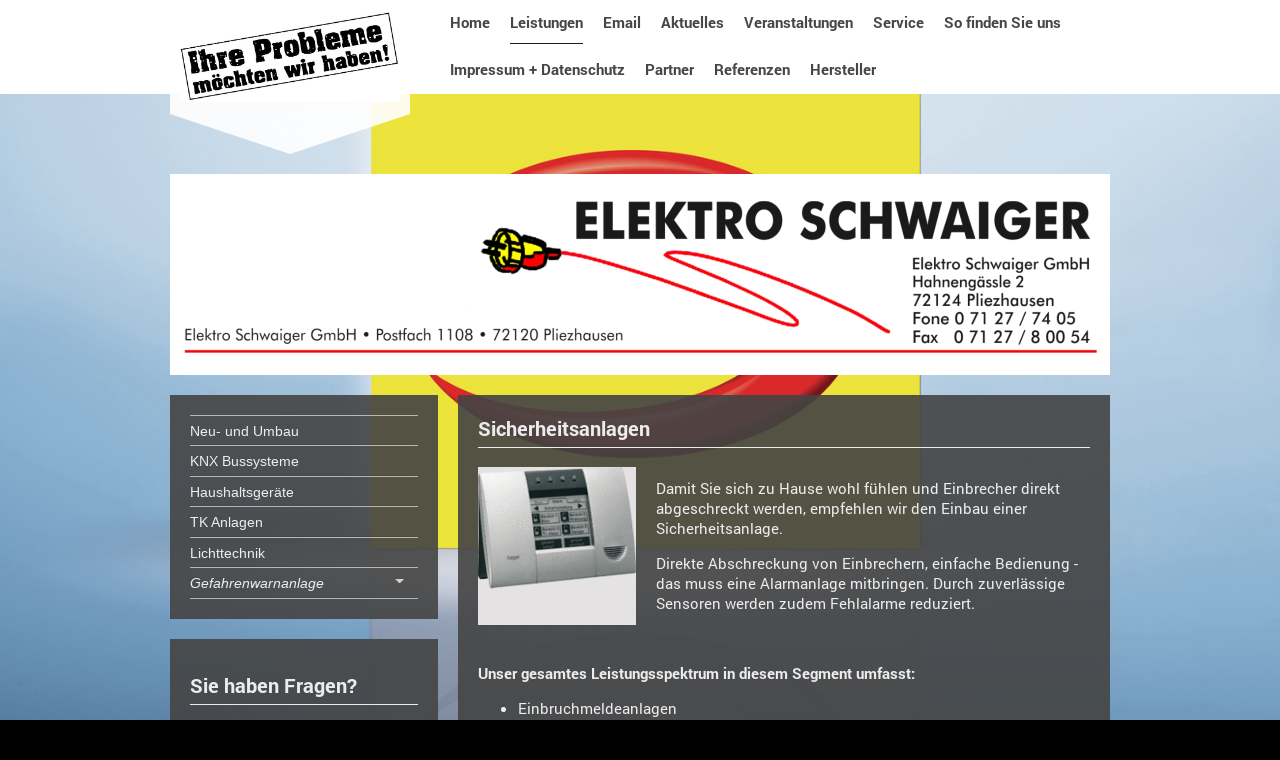

--- FILE ---
content_type: text/html; charset=UTF-8
request_url: https://www.elektroschwaiger.de/leistungen/gefahrenwarnanlage/
body_size: 8021
content:
<!DOCTYPE html>
<html lang="de"  ><head prefix="og: http://ogp.me/ns# fb: http://ogp.me/ns/fb# business: http://ogp.me/ns/business#">
    <meta http-equiv="Content-Type" content="text/html; charset=utf-8"/>
    <meta name="generator" content="IONOS MyWebsite"/>
        
    <link rel="dns-prefetch" href="//cdn.website-start.de/"/>
    <link rel="dns-prefetch" href="//104.mod.mywebsite-editor.com"/>
    <link rel="dns-prefetch" href="https://104.sb.mywebsite-editor.com/"/>
    <link rel="shortcut icon" href="//cdn.website-start.de/favicon.ico"/>
        <title>Elektro Schwaiger GmbH - Gefahrenwarnanlage</title>
    <style type="text/css">@media screen and (max-device-width: 1024px) {.diyw a.switchViewWeb {display: inline !important;}}</style>
    <style type="text/css">@media screen and (min-device-width: 1024px) {
            .mediumScreenDisabled { display:block }
            .smallScreenDisabled { display:block }
        }
        @media screen and (max-device-width: 1024px) { .mediumScreenDisabled { display:none } }
        @media screen and (max-device-width: 568px) { .smallScreenDisabled { display:none } }
                @media screen and (min-width: 1024px) {
            .mobilepreview .mediumScreenDisabled { display:block }
            .mobilepreview .smallScreenDisabled { display:block }
        }
        @media screen and (max-width: 1024px) { .mobilepreview .mediumScreenDisabled { display:none } }
        @media screen and (max-width: 568px) { .mobilepreview .smallScreenDisabled { display:none } }</style>
    <meta name="viewport" content="width=device-width, initial-scale=1, maximum-scale=1, minimal-ui"/>

<meta name="format-detection" content="telephone=no"/>
        <meta name="robots" content="index,follow"/>
        <link href="//cdn.website-start.de/templates/2120/style.css?1758547156484" rel="stylesheet" type="text/css"/>
    <link href="https://www.elektroschwaiger.de/s/style/theming.css?1707265893" rel="stylesheet" type="text/css"/>
    <link href="//cdn.website-start.de/app/cdn/min/group/web.css?1758547156484" rel="stylesheet" type="text/css"/>
<link href="//cdn.website-start.de/app/cdn/min/moduleserver/css/de_DE/common,shoppingbasket?1758547156484" rel="stylesheet" type="text/css"/>
    <link href="//cdn.website-start.de/app/cdn/min/group/mobilenavigation.css?1758547156484" rel="stylesheet" type="text/css"/>
    <link href="https://104.sb.mywebsite-editor.com/app/logstate2-css.php?site=327734190&amp;t=1768998520" rel="stylesheet" type="text/css"/>

<script type="text/javascript">
    /* <![CDATA[ */
var stagingMode = '';
    /* ]]> */
</script>
<script src="https://104.sb.mywebsite-editor.com/app/logstate-js.php?site=327734190&amp;t=1768998520"></script>

    <link href="//cdn.website-start.de/templates/2120/print.css?1758547156484" rel="stylesheet" media="print" type="text/css"/>
    <script type="text/javascript">
    /* <![CDATA[ */
    var systemurl = 'https://104.sb.mywebsite-editor.com/';
    var webPath = '/';
    var proxyName = '';
    var webServerName = 'www.elektroschwaiger.de';
    var sslServerUrl = 'https://www.elektroschwaiger.de';
    var nonSslServerUrl = 'http://www.elektroschwaiger.de';
    var webserverProtocol = 'http://';
    var nghScriptsUrlPrefix = '//104.mod.mywebsite-editor.com';
    var sessionNamespace = 'DIY_SB';
    var jimdoData = {
        cdnUrl:  '//cdn.website-start.de/',
        messages: {
            lightBox: {
    image : 'Bild',
    of: 'von'
}

        },
        isTrial: 0,
        pageId: 920290036    };
    var script_basisID = "327734190";

    diy = window.diy || {};
    diy.web = diy.web || {};

        diy.web.jsBaseUrl = "//cdn.website-start.de/s/build/";

    diy.context = diy.context || {};
    diy.context.type = diy.context.type || 'web';
    /* ]]> */
</script>

<script type="text/javascript" src="//cdn.website-start.de/app/cdn/min/group/web.js?1758547156484" crossorigin="anonymous"></script><script type="text/javascript" src="//cdn.website-start.de/s/build/web.bundle.js?1758547156484" crossorigin="anonymous"></script><script type="text/javascript" src="//cdn.website-start.de/app/cdn/min/group/mobilenavigation.js?1758547156484" crossorigin="anonymous"></script><script src="//cdn.website-start.de/app/cdn/min/moduleserver/js/de_DE/common,shoppingbasket?1758547156484"></script>
<script type="text/javascript" src="https://cdn.website-start.de/proxy/apps/t9uib6/resource/dependencies/"></script><script type="text/javascript">
                    if (typeof require !== 'undefined') {
                        require.config({
                            waitSeconds : 10,
                            baseUrl : 'https://cdn.website-start.de/proxy/apps/t9uib6/js/'
                        });
                    }
                </script><script type="text/javascript" src="//cdn.website-start.de/app/cdn/min/group/pfcsupport.js?1758547156484" crossorigin="anonymous"></script>    <meta property="og:type" content="business.business"/>
    <meta property="og:url" content="https://www.elektroschwaiger.de/leistungen/gefahrenwarnanlage/"/>
    <meta property="og:title" content="Elektro Schwaiger GmbH - Gefahrenwarnanlage"/>
                <meta property="og:image" content="https://www.elektroschwaiger.de/s/misc/logo.jpg?t=1763375658"/>
        <meta property="business:contact_data:country_name" content="Deutschland"/>
    
    
    
    
    
    
    
    
</head>


<body class="body diyBgActive  cc-pagemode-default diyfeSidebarLeft diy-market-de_DE" data-pageid="920290036" id="page-920290036">
    
    <div class="diyw">
        <!-- master-3 -->
<div class="diyweb diywebClark diywebHasSidebar">
	<div class="diywebMobileNav">
		<div class="diywebGutter">
			
<nav id="diyfeMobileNav" class="diyfeCA diyfeCA2" role="navigation">
    <a title="Navigation aufklappen/zuklappen">Navigation aufklappen/zuklappen</a>
    <ul class="mainNav1"><li class=" hasSubNavigation"><a data-page-id="920290053" href="https://www.elektroschwaiger.de/" class=" level_1"><span>Home</span></a></li><li class="parent hasSubNavigation"><a data-page-id="920290020" href="https://www.elektroschwaiger.de/leistungen/" class="parent level_1"><span>Leistungen</span></a><span class="diyfeDropDownSubOpener">&nbsp;</span><div class="diyfeDropDownSubList diyfeCA diyfeCA3"><ul class="mainNav2"><li class=" hasSubNavigation"><a data-page-id="920290021" href="https://www.elektroschwaiger.de/leistungen/neu-und-umbau/" class=" level_2"><span>Neu- und Umbau</span></a></li><li class=" hasSubNavigation"><a data-page-id="920290022" href="https://www.elektroschwaiger.de/leistungen/knx-bussysteme/" class=" level_2"><span>KNX Bussysteme</span></a></li><li class=" hasSubNavigation"><a data-page-id="920290023" href="https://www.elektroschwaiger.de/leistungen/haushaltsgeräte/" class=" level_2"><span>Haushaltsgeräte</span></a></li><li class=" hasSubNavigation"><a data-page-id="920290034" href="https://www.elektroschwaiger.de/leistungen/tk-anlagen/" class=" level_2"><span>TK Anlagen</span></a></li><li class=" hasSubNavigation"><a data-page-id="920290035" href="https://www.elektroschwaiger.de/leistungen/lichttechnik/" class=" level_2"><span>Lichttechnik</span></a></li><li class="current hasSubNavigation"><a data-page-id="920290036" href="https://www.elektroschwaiger.de/leistungen/gefahrenwarnanlage/" class="current level_2"><span>Gefahrenwarnanlage</span></a></li></ul></div></li><li class=" hasSubNavigation"><a data-page-id="920290027" href="https://www.elektroschwaiger.de/email/" class=" level_1"><span>Email</span></a></li><li class=" hasSubNavigation"><a data-page-id="920290025" href="https://www.elektroschwaiger.de/aktuelles/" class=" level_1"><span>Aktuelles</span></a></li><li class=" hasSubNavigation"><a data-page-id="920290044" href="https://www.elektroschwaiger.de/veranstaltungen/" class=" level_1"><span>Veranstaltungen</span></a><span class="diyfeDropDownSubOpener">&nbsp;</span><div class="diyfeDropDownSubList diyfeCA diyfeCA3"><ul class="mainNav2"><li class=" hasSubNavigation"><a data-page-id="920290046" href="https://www.elektroschwaiger.de/veranstaltungen/leistungschau/" class=" level_2"><span>Leistungschau</span></a></li></ul></div></li><li class=" hasSubNavigation"><a data-page-id="920290024" href="https://www.elektroschwaiger.de/service/" class=" level_1"><span>Service</span></a></li><li class=" hasSubNavigation"><a data-page-id="920290028" href="https://www.elektroschwaiger.de/so-finden-sie-uns/" class=" level_1"><span>So finden Sie uns</span></a></li><li class=" hasSubNavigation"><a data-page-id="920290029" href="https://www.elektroschwaiger.de/impressum-datenschutz/" class=" level_1"><span>Impressum + Datenschutz</span></a></li><li class=" hasSubNavigation"><a data-page-id="924075104" href="https://www.elektroschwaiger.de/partner/" class=" level_1"><span>Partner</span></a></li><li class=" hasSubNavigation"><a data-page-id="920290031" href="https://www.elektroschwaiger.de/referenzen/" class=" level_1"><span>Referenzen</span></a><span class="diyfeDropDownSubOpener">&nbsp;</span><div class="diyfeDropDownSubList diyfeCA diyfeCA3"><ul class="mainNav2"><li class=" hasSubNavigation"><a data-page-id="920290037" href="https://www.elektroschwaiger.de/referenzen/bäder/" class=" level_2"><span>Bäder</span></a></li><li class=" hasSubNavigation"><a data-page-id="920290038" href="https://www.elektroschwaiger.de/referenzen/büroräume/" class=" level_2"><span>Büroräume</span></a></li><li class=" hasSubNavigation"><a data-page-id="920290039" href="https://www.elektroschwaiger.de/referenzen/aussenbeleuchtung/" class=" level_2"><span>Aussenbeleuchtung</span></a></li><li class=" hasSubNavigation"><a data-page-id="920290040" href="https://www.elektroschwaiger.de/referenzen/netzwerke/" class=" level_2"><span>Netzwerke</span></a></li><li class=" hasSubNavigation"><a data-page-id="920290051" href="https://www.elektroschwaiger.de/referenzen/kirchen/" class=" level_2"><span>Kirchen</span></a></li><li class=" hasSubNavigation"><a data-page-id="920290049" href="https://www.elektroschwaiger.de/referenzen/gartenanlagen/" class=" level_2"><span>Gartenanlagen</span></a></li><li class=" hasSubNavigation"><a data-page-id="920290054" href="https://www.elektroschwaiger.de/referenzen/energieverteilungen/" class=" level_2"><span>Energieverteilungen</span></a></li></ul></div></li><li class=" hasSubNavigation"><a data-page-id="920290042" href="https://www.elektroschwaiger.de/hersteller/" class=" level_1"><span>Hersteller</span></a></li></ul></nav>
		</div>
	</div>
  <div class="diywebNav diywebNavMain diywebNav1 diywebNavHorizontal diyfeCA diyfeCA2">
    <div class="diywebLiveArea">
      <div class="diywebMainGutter clearfix">
          <div class="diywebGutter">
            <div class="webnavigation"><ul id="mainNav1" class="mainNav1"><li class="navTopItemGroup_1"><a data-page-id="920290053" href="https://www.elektroschwaiger.de/" class="level_1"><span>Home</span></a></li><li class="navTopItemGroup_2"><a data-page-id="920290020" href="https://www.elektroschwaiger.de/leistungen/" class="parent level_1"><span>Leistungen</span></a></li><li class="navTopItemGroup_3"><a data-page-id="920290027" href="https://www.elektroschwaiger.de/email/" class="level_1"><span>Email</span></a></li><li class="navTopItemGroup_4"><a data-page-id="920290025" href="https://www.elektroschwaiger.de/aktuelles/" class="level_1"><span>Aktuelles</span></a></li><li class="navTopItemGroup_5"><a data-page-id="920290044" href="https://www.elektroschwaiger.de/veranstaltungen/" class="level_1"><span>Veranstaltungen</span></a></li><li class="navTopItemGroup_6"><a data-page-id="920290024" href="https://www.elektroschwaiger.de/service/" class="level_1"><span>Service</span></a></li><li class="navTopItemGroup_7"><a data-page-id="920290028" href="https://www.elektroschwaiger.de/so-finden-sie-uns/" class="level_1"><span>So finden Sie uns</span></a></li><li class="navTopItemGroup_8"><a data-page-id="920290029" href="https://www.elektroschwaiger.de/impressum-datenschutz/" class="level_1"><span>Impressum + Datenschutz</span></a></li><li class="navTopItemGroup_9"><a data-page-id="924075104" href="https://www.elektroschwaiger.de/partner/" class="level_1"><span>Partner</span></a></li><li class="navTopItemGroup_10"><a data-page-id="920290031" href="https://www.elektroschwaiger.de/referenzen/" class="level_1"><span>Referenzen</span></a></li><li class="navTopItemGroup_11"><a data-page-id="920290042" href="https://www.elektroschwaiger.de/hersteller/" class="level_1"><span>Hersteller</span></a></li></ul></div>
          </div>
        <div class="diywebLogo diyfeCA diyfeCA3">
          
    <style type="text/css" media="all">
        /* <![CDATA[ */
                .diyw #website-logo {
            text-align: center !important;
                        padding: 0px 0;
                    }
        
                /* ]]> */
    </style>

    <div id="website-logo">
            <a href="https://www.elektroschwaiger.de/"><img class="website-logo-image" width="738" src="https://www.elektroschwaiger.de/s/misc/logo.jpg?t=1763375659" alt=""/></a>

            
            </div>


        </div>
      </div>
    </div>
  </div>
	<div class="diywebEmotionHeader">
		<div class="diywebLiveArea">
			<div class="diywebMainGutter">
				<div class="diyfeGE">
					<div class="diywebGutter">
    <div id="diywebAppContainer1st"></div>
						
<style type="text/css" media="all">
.diyw div#emotion-header {
        max-width: 940px;
        max-height: 201px;
                background: #A0A0A0;
    }

.diyw div#emotion-header-title-bg {
    left: 0%;
    top: 30%;
    width: 100%;
    height: 27%;

    background-color: #FFFFFF;
    opacity: 0.50;
    filter: alpha(opacity = 50);
    display: none;}

.diyw div#emotion-header strong#emotion-header-title {
    left: 12%;
    top: 30%;
    color: #0F0807;
        font: normal bold 38px/120% 'Lucida Grande', 'Lucida Sans Unicode', sans-serif;
}

.diyw div#emotion-no-bg-container{
    max-height: 201px;
}

.diyw div#emotion-no-bg-container .emotion-no-bg-height {
    margin-top: 21.38%;
}
</style>
<div id="emotion-header" data-action="loadView" data-params="active" data-imagescount="1">
            <img src="https://www.elektroschwaiger.de/s/img/emotionheader.png?1738655747.940px.201px" id="emotion-header-img" alt=""/>
            
        <div id="ehSlideshowPlaceholder">
            <div id="ehSlideShow">
                <div class="slide-container">
                                        <div style="background-color: #A0A0A0">
                            <img src="https://www.elektroschwaiger.de/s/img/emotionheader.png?1738655747.940px.201px" alt=""/>
                        </div>
                                    </div>
            </div>
        </div>


        <script type="text/javascript">
        //<![CDATA[
                diy.module.emotionHeader.slideShow.init({ slides: [{"url":"https:\/\/www.elektroschwaiger.de\/s\/img\/emotionheader.png?1738655747.940px.201px","image_alt":"","bgColor":"#A0A0A0"}] });
        //]]>
        </script>

    
    
    
            <strong id="emotion-header-title" style="text-align: left"></strong>
                    <div class="notranslate">
                <svg xmlns="http://www.w3.org/2000/svg" version="1.1" id="emotion-header-title-svg" viewBox="0 0 940 201" preserveAspectRatio="xMinYMin meet"><text style="font-family:'Lucida Grande', 'Lucida Sans Unicode', sans-serif;font-size:38px;font-style:normal;font-weight:bold;fill:#0F0807;line-height:1.2em;"><tspan x="0" style="text-anchor: start" dy="0.95em"> </tspan></text></svg>
            </div>
            
    
    <script type="text/javascript">
    //<![CDATA[
    (function ($) {
        function enableSvgTitle() {
                        var titleSvg = $('svg#emotion-header-title-svg'),
                titleHtml = $('#emotion-header-title'),
                emoWidthAbs = 940,
                emoHeightAbs = 201,
                offsetParent,
                titlePosition,
                svgBoxWidth,
                svgBoxHeight;

                        if (titleSvg.length && titleHtml.length) {
                offsetParent = titleHtml.offsetParent();
                titlePosition = titleHtml.position();
                svgBoxWidth = titleHtml.width();
                svgBoxHeight = titleHtml.height();

                                titleSvg.get(0).setAttribute('viewBox', '0 0 ' + svgBoxWidth + ' ' + svgBoxHeight);
                titleSvg.css({
                   left: Math.roundTo(100 * titlePosition.left / offsetParent.width(), 3) + '%',
                   top: Math.roundTo(100 * titlePosition.top / offsetParent.height(), 3) + '%',
                   width: Math.roundTo(100 * svgBoxWidth / emoWidthAbs, 3) + '%',
                   height: Math.roundTo(100 * svgBoxHeight / emoHeightAbs, 3) + '%'
                });

                titleHtml.css('visibility','hidden');
                titleSvg.css('visibility','visible');
            }
        }

        
            var posFunc = function($, overrideSize) {
                var elems = [], containerWidth, containerHeight;
                                    elems.push({
                        selector: '#emotion-header-title',
                        overrideSize: true,
                        horPos: 12,
                        vertPos: 30                    });
                    lastTitleWidth = $('#emotion-header-title').width();
                                                elems.push({
                    selector: '#emotion-header-title-bg',
                    horPos: 0,
                    vertPos: 41                });
                                
                containerWidth = parseInt('940');
                containerHeight = parseInt('201');

                for (var i = 0; i < elems.length; ++i) {
                    var el = elems[i],
                        $el = $(el.selector),
                        pos = {
                            left: el.horPos,
                            top: el.vertPos
                        };
                    if (!$el.length) continue;
                    var anchorPos = $el.anchorPosition();
                    anchorPos.$container = $('#emotion-header');

                    if (overrideSize === true || el.overrideSize === true) {
                        anchorPos.setContainerSize(containerWidth, containerHeight);
                    } else {
                        anchorPos.setContainerSize(null, null);
                    }

                    var pxPos = anchorPos.fromAnchorPosition(pos),
                        pcPos = anchorPos.toPercentPosition(pxPos);

                    var elPos = {};
                    if (!isNaN(parseFloat(pcPos.top)) && isFinite(pcPos.top)) {
                        elPos.top = pcPos.top + '%';
                    }
                    if (!isNaN(parseFloat(pcPos.left)) && isFinite(pcPos.left)) {
                        elPos.left = pcPos.left + '%';
                    }
                    $el.css(elPos);
                }

                // switch to svg title
                enableSvgTitle();
            };

                        var $emotionImg = jQuery('#emotion-header-img');
            if ($emotionImg.length > 0) {
                // first position the element based on stored size
                posFunc(jQuery, true);

                // trigger reposition using the real size when the element is loaded
                var ehLoadEvTriggered = false;
                $emotionImg.one('load', function(){
                    posFunc(jQuery);
                    ehLoadEvTriggered = true;
                                        diy.module.emotionHeader.slideShow.start();
                                    }).each(function() {
                                        if(this.complete || typeof this.complete === 'undefined') {
                        jQuery(this).load();
                    }
                });

                                noLoadTriggeredTimeoutId = setTimeout(function() {
                    if (!ehLoadEvTriggered) {
                        posFunc(jQuery);
                    }
                    window.clearTimeout(noLoadTriggeredTimeoutId)
                }, 5000);//after 5 seconds
            } else {
                jQuery(function(){
                    posFunc(jQuery);
                });
            }

                        if (jQuery.isBrowser && jQuery.isBrowser.ie8) {
                var longTitleRepositionCalls = 0;
                longTitleRepositionInterval = setInterval(function() {
                    if (lastTitleWidth > 0 && lastTitleWidth != jQuery('#emotion-header-title').width()) {
                        posFunc(jQuery);
                    }
                    longTitleRepositionCalls++;
                    // try this for 5 seconds
                    if (longTitleRepositionCalls === 5) {
                        window.clearInterval(longTitleRepositionInterval);
                    }
                }, 1000);//each 1 second
            }

            }(jQuery));
    //]]>
    </script>

    </div>

					</div>
				</div>
			</div>
		</div>
	</div>
	<div class="diywebContent">
		<div class="diywebLiveArea">
			<div class="diywebMainGutter">
				<div class="diyfeGridGroup">
					<div class="diywebMain diyfeCA diyfeCA1 diyfeGE">
						<div class="diywebGutter">
							
        <div id="content_area">
        	<div id="content_start"></div>
        	
        
        <div id="matrix_1024439960" class="sortable-matrix" data-matrixId="1024439960"><div class="n module-type-header diyfeLiveArea "> <h1><span class="diyfeDecoration">Sicherheitsanlagen</span></h1> </div><div class="n module-type-textWithImage diyfeLiveArea "> 
<div class="clearover " id="textWithImage-5785098912">
<div class="align-container imgleft" style="max-width: 100%; width: 158px;">
    <a class="imagewrapper" href="https://www.elektroschwaiger.de/s/cc_images/cache_2420499851.gif?t=1244479414" rel="lightbox[5785098912]">
        <img src="https://www.elektroschwaiger.de/s/cc_images/cache_2420499851.gif?t=1244479414" id="image_5785098912" alt="" style="width:100%"/>
    </a>


</div> 
<div class="textwrapper">
<p>Damit Sie sich zu Hause wohl fühlen und Einbrecher direkt abgeschreckt werden, empfehlen wir den Einbau einer Sicherheitsanlage.</p>
<p>Direkte Abschreckung von Einbrechern, einfache Bedienung - das muss eine Alarmanlage mitbringen. Durch zuverlässige Sensoren werden zudem Fehlalarme reduziert.</p>
<p> </p>
<p><strong>Unser gesamtes Leistungsspektrum in diesem Segment umfasst:</strong></p>
<ul>
<li>Einbruchmeldeanlagen</li>
<li>Brandmeldeanlagen</li>
<li>Behindertenruf</li>
</ul>
<p>Lassen Sie sich von unseren Experten genauer informieren.</p>
</div>
</div> 
<script type="text/javascript">
    //<![CDATA[
    jQuery(document).ready(function($){
        var $target = $('#textWithImage-5785098912');

        if ($.fn.swipebox && Modernizr.touch) {
            $target
                .find('a[rel*="lightbox"]')
                .addClass('swipebox')
                .swipebox();
        } else {
            $target.tinyLightbox({
                item: 'a[rel*="lightbox"]',
                cycle: false,
                hideNavigation: true
            });
        }
    });
    //]]>
</script>
 </div></div>
        
        
        </div>
						</div>
					</div>
					<div class="diywebSecondary diyfeGE diyfeCA diyfeCA3">
						<div class="diywebNav diywebNav23 diywebHideOnSmall">
							<div class="diyfeGE">
								<div class="diywebGutter">
									<div class="webnavigation"><ul id="mainNav2" class="mainNav2"><li class="navTopItemGroup_0"><a data-page-id="920290021" href="https://www.elektroschwaiger.de/leistungen/neu-und-umbau/" class="level_2"><span>Neu- und Umbau</span></a></li><li class="navTopItemGroup_0"><a data-page-id="920290022" href="https://www.elektroschwaiger.de/leistungen/knx-bussysteme/" class="level_2"><span>KNX Bussysteme</span></a></li><li class="navTopItemGroup_0"><a data-page-id="920290023" href="https://www.elektroschwaiger.de/leistungen/haushaltsgeräte/" class="level_2"><span>Haushaltsgeräte</span></a></li><li class="navTopItemGroup_0"><a data-page-id="920290034" href="https://www.elektroschwaiger.de/leistungen/tk-anlagen/" class="level_2"><span>TK Anlagen</span></a></li><li class="navTopItemGroup_0"><a data-page-id="920290035" href="https://www.elektroschwaiger.de/leistungen/lichttechnik/" class="level_2"><span>Lichttechnik</span></a></li><li class="navTopItemGroup_0"><a data-page-id="920290036" href="https://www.elektroschwaiger.de/leistungen/gefahrenwarnanlage/" class="current level_2"><span>Gefahrenwarnanlage</span></a></li></ul></div>
								</div>
							</div>
						</div>
						<div class="diywebSidebar">
							<div class="diyfeGE">
								<div class="diywebGutter">
									<div id="matrix_1024439951" class="sortable-matrix" data-matrixId="1024439951"><div class="n module-type-header diyfeLiveArea "> <h1><span class="diyfeDecoration">Sie haben Fragen?</span></h1> </div><div class="n module-type-text diyfeLiveArea "> <p><span style="font-size:16px;"><strong>Elektro Schwaiger GmbH</strong><br/>
Hahnengässle 2<br/>
72124 Pliezhausen</span></p>
<p><span style="font-size:16px;">Telefon: 07127/ 74 05<br/>
Fax:        07127/ 8 00 54</span></p>
<p><span style="font-size:16px;"><a href="mailto:elektro.schwaiger@t-online.de" target="_self"><span style="color:#FFFFFF;">Kontaktaufnahme per Email</span></a></span><br/>
 </p> </div><div class="n module-type-googlemaps diyfeLiveArea "> 
            <a style="display:block;" href="https://www.google.com/maps/search/?api=1&amp;channel=mws-visit&amp;hl=de-DE&amp;query=48.557059,9.206705" target="_blank">            
            <img id="map_image_5814380008" style="margin:auto; max-width:100%;" height="200" data-src="https://maps.googleapis.com/maps/api/staticmap?channel=mws-visit&amp;language=de_DE&amp;center=48.558956658339%2C9.2075146034108&amp;zoom=15&amp;size=208x200&amp;maptype=roadmap&amp;client=gme-11internet&amp;markers=48.557059,9.206705&amp;signature=sgXsO_GjBfxXVMfDAsvS9AgvDFM=" src="" alt=""/>
                 
        </a>
        <script type="text/javascript">
            /* <![CDATA[ */
            var lazyload = function () {
                var mapImage = jQuery('#map_image_5814380008');

                var windowTop = jQuery(window).scrollTop();
                var windowBottom = windowTop + jQuery(window).height();

                var mapTop = mapImage.offset().top;
                var mapBottom = mapTop + mapImage.height();

                if ((mapImage.attr('src') === '') && (windowTop <= mapBottom) && (windowBottom >= mapTop)) {
                    mapImage.attr('src', mapImage.data('src'));
                    mapImage.removeData('src');
                    mapImage.removeAttr('height');
                }
            };
            jQuery(document).ready(lazyload);
            jQuery(window).scroll(lazyload);
            /* ]]> */
        </script>
     </div><div class="n module-type-hr diyfeLiveArea "> <div style="padding: 0px 0px">
    <div class="hr"></div>
</div>
 </div><div class="n module-type-hr diyfeLiveArea "> <div style="padding: 0px 0px">
    <div class="hr"></div>
</div>
 </div><div class="n module-type-hr diyfeLiveArea "> <div style="padding: 0px 0px">
    <div class="hr"></div>
</div>
 </div><div class="n module-type-hr diyfeLiveArea "> <div style="padding: 0px 0px">
    <div class="hr"></div>
</div>
 </div><div class="n module-type-header diyfeLiveArea "> <h1><span class="diyfeDecoration">Aktuelles:</span></h1> </div><div class="n module-type-text diyfeLiveArea "> <p><span style="font-size:20px;"><a href="https://www.elektroschwaiger.de/aktuelles/" target="_self"><span style="color:#FFFFFF;">Aktion Unwetterbox</span></a></span></p> </div><div class="n module-type-imageSubtitle diyfeLiveArea "> <div class="clearover imageSubtitle imageFitWidth" id="imageSubtitle-5814410162">
    <div class="align-container align-left" style="max-width: 133px">
        <a class="imagewrapper" href="https://www.elektroschwaiger.de/s/cc_images/teaserbox_2484593523.png?t=1567063679" rel="lightbox[5814410162]">
            <img id="image_2484593523" src="https://www.elektroschwaiger.de/s/cc_images/cache_2484593523.png?t=1567063679" alt="" style="max-width: 133px; height:auto"/>
        </a>

        
    </div>

</div>

<script type="text/javascript">
//<![CDATA[
jQuery(function($) {
    var $target = $('#imageSubtitle-5814410162');

    if ($.fn.swipebox && Modernizr.touch) {
        $target
            .find('a[rel*="lightbox"]')
            .addClass('swipebox')
            .swipebox();
    } else {
        $target.tinyLightbox({
            item: 'a[rel*="lightbox"]',
            cycle: false,
            hideNavigation: true
        });
    }
});
//]]>
</script>
 </div><div class="n module-type-hr diyfeLiveArea "> <div style="padding: 0px 0px">
    <div class="hr"></div>
</div>
 </div><div class="n module-type-header diyfeLiveArea "> <h2><span class="diyfeDecoration">Ehrung für Nikola Tomas</span></h2> </div><div class="n module-type-textWithImage diyfeLiveArea "> 
<div class="clearover imageFitWidth" id="textWithImage-5785099010">
<div class="align-container imgleft" style="max-width: 100%; width: 228px;">
    <a class="imagewrapper" href="https://www.elektroschwaiger.de/s/cc_images/teaserbox_2420499993.jpg?t=1566281668" rel="lightbox[5785099010]">
        <img src="https://www.elektroschwaiger.de/s/cc_images/cache_2420499993.jpg?t=1566281668" id="image_5785099010" alt="" style="width:100%"/>
    </a>


</div> 
<div class="textwrapper">
<p>Im Rahmen einer feierlichen Veranstaltung wurde unser Mitarbeiter Nikola Tomas von der Innung Reutlingen mit der Ehrennadel in Bronze ausgezeichnet.</p>
<p><a href="https://www.elektroschwaiger.de/aktuelles/">mehr</a></p>
</div>
</div> 
<script type="text/javascript">
    //<![CDATA[
    jQuery(document).ready(function($){
        var $target = $('#textWithImage-5785099010');

        if ($.fn.swipebox && Modernizr.touch) {
            $target
                .find('a[rel*="lightbox"]')
                .addClass('swipebox')
                .swipebox();
        } else {
            $target.tinyLightbox({
                item: 'a[rel*="lightbox"]',
                cycle: false,
                hideNavigation: true
            });
        }
    });
    //]]>
</script>
 </div><div class="n module-type-hr diyfeLiveArea "> <div style="padding: 0px 0px">
    <div class="hr"></div>
</div>
 </div><div class="n module-type-textWithImage diyfeLiveArea "> 
<div class="clearover " id="textWithImage-5785098997">
<div class="align-container imgleft" style="max-width: 100%; width: 210px;">
    <a class="imagewrapper" href="https://www.elektroschwaiger.de/aktuelles/">
        <img src="https://www.elektroschwaiger.de/s/cc_images/cache_2420499946.jpg?t=1287411728" id="image_5785098997" alt="" style="width:100%"/>
    </a>


</div> 
<div class="textwrapper">
<p>Unser Team auf dem Cannstatter Wasen 2010 zusammen mit den Lollies.</p>
<p><a href="https://www.elektroschwaiger.de/aktuelles/">mehr</a></p>
</div>
</div> 
<script type="text/javascript">
    //<![CDATA[
    jQuery(document).ready(function($){
        var $target = $('#textWithImage-5785098997');

        if ($.fn.swipebox && Modernizr.touch) {
            $target
                .find('a[rel*="lightbox"]')
                .addClass('swipebox')
                .swipebox();
        } else {
            $target.tinyLightbox({
                item: 'a[rel*="lightbox"]',
                cycle: false,
                hideNavigation: true
            });
        }
    });
    //]]>
</script>
 </div><div class="n module-type-hr diyfeLiveArea "> <div style="padding: 0px 0px">
    <div class="hr"></div>
</div>
 </div><div class="n module-type-text diyfeLiveArea "> <p><span style="color: #ff6600;"><strong>Rauchwarnmelder retten Leben !</strong></span></p>
<p style="text-align: left;">90% aller Brandopfer sterbenan Rauchgasvergiftung.3 Atemzüge können tödlich sein. Jedes dritte Brandopfer ist ein Kind. Lassen Sie es nicht soweit kommen und
Informieren</p>
<p style="text-align: left;">Sie sich kostenlos und unverbindlich bei uns.</p> </div><div class="n module-type-hr diyfeLiveArea "> <div style="padding: 0px 0px">
    <div class="hr"></div>
</div>
 </div><div class="n module-type-textWithImage diyfeLiveArea "> 
<div class="clearover imageFitWidth" id="textWithImage-5785098953">
<div class="align-container imgleft" style="max-width: 100%; width: 228px;">
    <a class="imagewrapper" href="https://www.elektroschwaiger.de/s/cc_images/teaserbox_2420499875.jpg?t=1566281797" rel="lightbox[5785098953]">
        <img src="https://www.elektroschwaiger.de/s/cc_images/cache_2420499875.jpg?t=1566281797" id="image_5785098953" alt="" style="width:100%"/>
    </a>


</div> 
<div class="textwrapper">
<p><strong><span style="color: #c0c0c0;">NEU !!!</span></strong></p>
<p><strong><span style="color: #c0c0c0;">Schalterrahmen in Schiefer.<br/>
Echtmaterial von Hager</span></strong></p>
<p><a href="https://www.elektroschwaiger.de/aktuelles/">mehr</a></p>
</div>
</div> 
<script type="text/javascript">
    //<![CDATA[
    jQuery(document).ready(function($){
        var $target = $('#textWithImage-5785098953');

        if ($.fn.swipebox && Modernizr.touch) {
            $target
                .find('a[rel*="lightbox"]')
                .addClass('swipebox')
                .swipebox();
        } else {
            $target.tinyLightbox({
                item: 'a[rel*="lightbox"]',
                cycle: false,
                hideNavigation: true
            });
        }
    });
    //]]>
</script>
 </div><div class="n module-type-hr diyfeLiveArea "> <div style="padding: 0px 0px">
    <div class="hr"></div>
</div>
 </div><div class="n module-type-text diyfeLiveArea "> <p><strong>Sockelleistenkanal mit LED !<br/></strong></p>
<p>Der neue Sockelleistenkanal mit integrierter LED Beleuchtung. Licht dort wo sie es brauchen. Infos unter <a href="https://www.elektroschwaiger.de/aktuelles/">Aktuell</a><a href="https://www.elektroschwaiger.de/aktuelles/">es</a></p> </div><div class="n module-type-hr diyfeLiveArea "> <div style="padding: 0px 0px">
    <div class="hr"></div>
</div>
 </div><div class="n module-type-text diyfeLiveArea "> <p>Erfahren Sie mehr über unseren Betrieb und unsere Leistungen durch unser neues Internetangebot.</p> </div><div class="n module-type-text diyfeLiveArea "> <p><a href="https://www.elektroschwaiger.de/aktuelles/">Alle Meldungen</a></p> </div></div>
								</div>
							</div>
						</div>
					</div>
				</div>
			</div>
		</div>
	</div>
	<div class="diywebFooter">
		<div class="diywebLiveArea">
			<div class="diywebMainGutter">
				<div class="diyfeGE">
					<div class="diywebGutter diyfeCA diyfeCA4">
						<div id="contentfooter">
    <div class="leftrow">
                        <a rel="nofollow" href="javascript:window.print();">
                    <img class="inline" height="14" width="18" src="//cdn.website-start.de/s/img/cc/printer.gif" alt=""/>
                    Druckversion                </a> <span class="footer-separator">|</span>
                <a href="https://www.elektroschwaiger.de/sitemap/">Sitemap</a>
                        <br/> © © Elektro Schwaiger GmbH
            </div>
    <script type="text/javascript">
        window.diy.ux.Captcha.locales = {
            generateNewCode: 'Neuen Code generieren',
            enterCode: 'Bitte geben Sie den Code ein'
        };
        window.diy.ux.Cap2.locales = {
            generateNewCode: 'Neuen Code generieren',
            enterCode: 'Bitte geben Sie den Code ein'
        };
    </script>
    <div class="rightrow">
                    <span class="loggedout">
                <a rel="nofollow" id="login" href="https://login.1and1-editor.com/327734190/www.elektroschwaiger.de/de?pageId=920290036">
                    Login                </a>
            </span>
                <p><a class="diyw switchViewWeb" href="javascript:switchView('desktop');">Webansicht</a><a class="diyw switchViewMobile" href="javascript:switchView('mobile');">Mobile-Ansicht</a></p>
                <span class="loggedin">
            <a rel="nofollow" id="logout" href="https://104.sb.mywebsite-editor.com/app/cms/logout.php">Logout</a> <span class="footer-separator">|</span>
            <a rel="nofollow" id="edit" href="https://104.sb.mywebsite-editor.com/app/327734190/920290036/">Seite bearbeiten</a>
        </span>
    </div>
</div>
            <div id="loginbox" class="hidden">
                <script type="text/javascript">
                    /* <![CDATA[ */
                    function forgotpw_popup() {
                        var url = 'https://passwort.1und1.de/xml/request/RequestStart';
                        fenster = window.open(url, "fenster1", "width=600,height=400,status=yes,scrollbars=yes,resizable=yes");
                        // IE8 doesn't return the window reference instantly or at all.
                        // It may appear the call failed and fenster is null
                        if (fenster && fenster.focus) {
                            fenster.focus();
                        }
                    }
                    /* ]]> */
                </script>
                                <img class="logo" src="//cdn.website-start.de/s/img/logo.gif" alt="IONOS" title="IONOS"/>

                <div id="loginboxOuter"></div>
            </div>
        

					</div>
				</div>
			</div>
		</div>
	</div>
</div>    </div>

    
    </body>


<!-- rendered at Mon, 17 Nov 2025 11:34:19 +0100 -->
</html>
